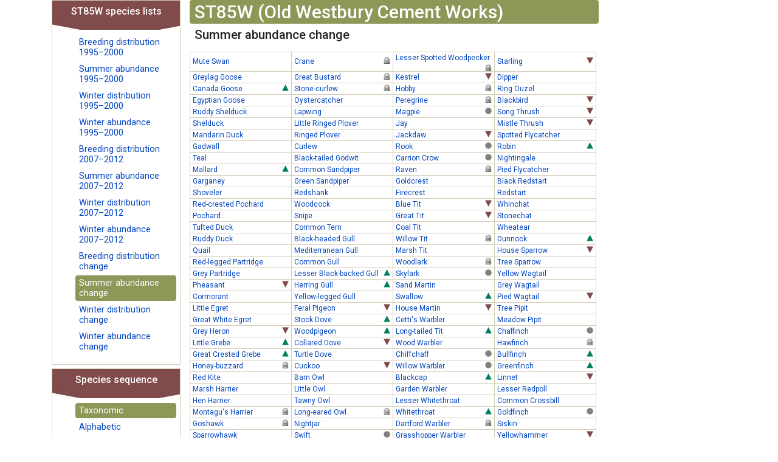

--- FILE ---
content_type: text/html; charset=utf-8
request_url: https://www.wiltshirebirds.co.uk/atlas/abunchangetetrad/3_4/ST85W/0.html
body_size: 55463
content:

<!doctype html>
<html lang="en-gb" dir="ltr">
	<head>
		
		<meta name="viewport" content="width=device-width, initial-scale=1, shrink-to-fit=no">
		<meta charset="utf-8" />
	<base href="https://www.wiltshirebirds.co.uk/atlas/abunchangetetrad/3_4/ST85W/0.html" />
	<meta name="keywords" content="wiltshire, birds, wos, wiltshire ornithological society" />
	<meta name="description" content="Wiltshire Birds" />
	<meta name="generator" content="Helix Ultimate - The Most Popular Joomla! Template Framework." />
	<title>HOME | Wiltshire Ornithological Society</title>
	<link href="/atlas/templates/shaper_helixultimate/images/favicon.ico" rel="shortcut icon" type="image/vnd.microsoft.icon" />
	<link href="/atlas/favicon.ico" rel="shortcut icon" type="image/vnd.microsoft.icon" />
	<link href="http://www.example.com" rel="canonical" />
	<link href="/media/com_tetradatlas/css/tetradatlas.css" rel="stylesheet" />
	<link href="/media/com_tetradatlas/css/tetradgrid.css" rel="stylesheet" />
	<link href="/atlas/media/com_jce/site/css/content.min.css?badb4208be409b1335b815dde676300e" rel="stylesheet" />
	<link href="//fonts.googleapis.com/css?family=Roboto:100,100i,200,200i,300,300i,400,400i,500,500i,600,600i,700,700i,800,800i,900,900i&subset=cyrillic&display=swap" rel="stylesheet" media="none" onload="media=&quot;all&quot;" />
	<link href="/atlas/templates/shaper_helixultimate/css/bootstrap.min.css" rel="stylesheet" />
	<link href="/atlas/plugins/system/helixultimate/assets/css/system-j3.min.css" rel="stylesheet" />
	<link href="/atlas/templates/shaper_helixultimate/css/font-awesome.min.css" rel="stylesheet" />
	<link href="/atlas/templates/shaper_helixultimate/css/v4-shims.min.css" rel="stylesheet" />
	<link href="/atlas/templates/shaper_helixultimate/css/template.css" rel="stylesheet" />
	<link href="/atlas/templates/shaper_helixultimate/css/presets/default.css" rel="stylesheet" />
	<style>
#sp-main-body {
    padding: 0px 0px 0px 0px;
}
.threecol.container3 {
    width: 100%;
}body{font-family: 'Roboto', sans-serif;font-size: 12px;text-decoration: none;}
.sp-megamenu-parent > li > a, .sp-megamenu-parent > li > span, .sp-megamenu-parent .sp-dropdown li.sp-menu-item > a{font-family: 'Arial', sans-serif;text-decoration: none;}
.menu.nav-pills > li > a, .menu.nav-pills > li > span, .menu.nav-pills .sp-dropdown li.sp-menu-item > a{font-family: 'Arial', sans-serif;text-decoration: none;}
@media(max-width: 992px) {.logo-image {height: 36px;}.logo-image-phone {height: 36px;}}@media(max-width: 576px) {.logo-image {height: 36px;}.logo-image-phone {height: 36px;}}
	</style>
	<script type="application/json" class="joomla-script-options new">{"data":{"breakpoints":{"tablet":991,"mobile":480},"header":{"stickyOffset":"100"}},"csrf.token":"7ef6bf915b66336d48945e291baa622d","system.paths":{"root":"\/atlas","base":"\/atlas"}}</script>
	<script src="/atlas/media/jui/js/jquery.min.js?b4cc2f6449ddecb62cc510fcc8265043"></script>
	<script src="/atlas/media/jui/js/jquery-noconflict.js?b4cc2f6449ddecb62cc510fcc8265043"></script>
	<script src="/atlas/media/jui/js/jquery-migrate.min.js?b4cc2f6449ddecb62cc510fcc8265043"></script>
	<script src="/media/com_tetradatlas/js/functions.js"></script>
	<script src="/atlas/templates/shaper_helixultimate/js/bootstrap.bundle.min.js"></script>
	<script src="/atlas/templates/shaper_helixultimate/js/main.js"></script>
	<script src="/atlas/media/system/js/core.js?b4cc2f6449ddecb62cc510fcc8265043"></script>
	<script>
template="shaper_helixultimate";
	</script>
	</head>
	<body class="site helix-ultimate hu com_tetradatlas com-tetradatlas view-abunchangetetrad layout-default task-none itemid-657 en-gb ltr layout-fluid offcanvas-init offcanvs-position-right">

		
					<div class="sp-pre-loader">
				<div class='sp-loader-circle'></div>			</div>
		
		<div class="body-wrapper">
			<div class="body-innerwrapper">
								
<section id="sp-main-body" >

										<div class="container">
					<div class="container-inner">
						
	
<div class="row">
	
<main id="sp-component" class="col-lg-12 ">
	<div class="sp-column ">
		<div id="system-message-container" aria-live="polite">
			</div>


		
		                                                                                                                        <div class="container2 twocol">
  <div class="container1">
    <div class="tetradatlas-col-centre">
      <div class="tetradatlas-table tetradatlas-distribution">
        <h2>ST85W (Old Westbury Cement Works)</h2>
        <h3>Summer abundance  change</h3>
        <table id="species-table1">
          <tbody>
            <tr>
              <td title="Absent in both">  
                <a href="/atlas/abunchange/3_4/MS/0.html">
                  Mute Swan                  <img alt="Absent in both"  
                       src="/atlas/images/tetradatlas/t_.png" />
                </a>
              </td>
              <td title="Result not available">  
                <a href="/atlas/abunchange/3_4/AN/0.html">
                  Crane                  <img alt="Result not available"  
                       src="/atlas/images/tetradatlas/hidden.png" />
                </a>
              </td>
              <td title="Result not available">  
                <a href="/atlas/abunchange/3_4/LS/0.html">
                  Lesser Spotted Woodpecker                  <img alt="Result not available"  
                       src="/atlas/images/tetradatlas/hidden.png" />
                </a>
              </td>
              <td title="Less abundant relative to average">  
                <a href="/atlas/abunchange/3_4/SG/0.html">
                  Starling                  <img alt="Less abundant relative to average"  
                       src="/atlas/images/tetradatlas/cC_.png" />
                </a>
              </td>
            </tr>  
            <tr>
              <td title="Absent in both">  
                <a href="/atlas/abunchange/3_4/GJ/0.html">
                  Greylag Goose                  <img alt="Absent in both"  
                       src="/atlas/images/tetradatlas/t_.png" />
                </a>
              </td>
              <td title="Result not available">  
                <a href="/atlas/abunchange/3_4/US/0.html">
                  Great Bustard                  <img alt="Result not available"  
                       src="/atlas/images/tetradatlas/hidden.png" />
                </a>
              </td>
              <td title="Less abundant relative to average">  
                <a href="/atlas/abunchange/3_4/K./0.html">
                  Kestrel                  <img alt="Less abundant relative to average"  
                       src="/atlas/images/tetradatlas/cC_.png" />
                </a>
              </td>
              <td title="Absent in both">  
                <a href="/atlas/abunchange/3_4/DI/0.html">
                  Dipper                  <img alt="Absent in both"  
                       src="/atlas/images/tetradatlas/t_.png" />
                </a>
              </td>
            </tr>  
            <tr>
              <td title="More abundant relative to average">  
                <a href="/atlas/abunchange/3_4/CG/0.html">
                  Canada Goose                  <img alt="More abundant relative to average"  
                       src="/atlas/images/tetradatlas/c_C.png" />
                </a>
              </td>
              <td title="Result not available">  
                <a href="/atlas/abunchange/3_4/TN/0.html">
                  Stone-curlew                  <img alt="Result not available"  
                       src="/atlas/images/tetradatlas/hidden.png" />
                </a>
              </td>
              <td title="Result not available">  
                <a href="/atlas/abunchange/3_4/HY/0.html">
                  Hobby                  <img alt="Result not available"  
                       src="/atlas/images/tetradatlas/hidden.png" />
                </a>
              </td>
              <td title="Absent in both">  
                <a href="/atlas/abunchange/3_4/RZ/0.html">
                  Ring Ouzel                  <img alt="Absent in both"  
                       src="/atlas/images/tetradatlas/t_.png" />
                </a>
              </td>
            </tr>  
            <tr>
              <td title="Absent in both">  
                <a href="/atlas/abunchange/3_4/EG/0.html">
                  Egyptian Goose                  <img alt="Absent in both"  
                       src="/atlas/images/tetradatlas/t_.png" />
                </a>
              </td>
              <td title="Absent in both">  
                <a href="/atlas/abunchange/3_4/OC/0.html">
                  Oystercatcher                  <img alt="Absent in both"  
                       src="/atlas/images/tetradatlas/t_.png" />
                </a>
              </td>
              <td title="Result not available">  
                <a href="/atlas/abunchange/3_4/PE/0.html">
                  Peregrine                  <img alt="Result not available"  
                       src="/atlas/images/tetradatlas/hidden.png" />
                </a>
              </td>
              <td title="Less abundant relative to average">  
                <a href="/atlas/abunchange/3_4/B./0.html">
                  Blackbird                  <img alt="Less abundant relative to average"  
                       src="/atlas/images/tetradatlas/cC_.png" />
                </a>
              </td>
            </tr>  
            <tr>
              <td title="Absent in both">  
                <a href="/atlas/abunchange/3_4/UD/0.html">
                  Ruddy Shelduck                  <img alt="Absent in both"  
                       src="/atlas/images/tetradatlas/t_.png" />
                </a>
              </td>
              <td title="Absent in both">  
                <a href="/atlas/abunchange/3_4/L./0.html">
                  Lapwing                  <img alt="Absent in both"  
                       src="/atlas/images/tetradatlas/t_.png" />
                </a>
              </td>
              <td title="Equally abundant relative to average">  
                <a href="/atlas/abunchange/3_4/MG/0.html">
                  Magpie                  <img alt="Equally abundant relative to average"  
                       src="/atlas/images/tetradatlas/cCC.png" />
                </a>
              </td>
              <td title="Less abundant relative to average">  
                <a href="/atlas/abunchange/3_4/ST/0.html">
                  Song Thrush                  <img alt="Less abundant relative to average"  
                       src="/atlas/images/tetradatlas/cC_.png" />
                </a>
              </td>
            </tr>  
            <tr>
              <td title="Absent in both">  
                <a href="/atlas/abunchange/3_4/SU/0.html">
                  Shelduck                  <img alt="Absent in both"  
                       src="/atlas/images/tetradatlas/t_.png" />
                </a>
              </td>
              <td title="Absent in both">  
                <a href="/atlas/abunchange/3_4/LP/0.html">
                  Little Ringed Plover                  <img alt="Absent in both"  
                       src="/atlas/images/tetradatlas/t_.png" />
                </a>
              </td>
              <td title="Absent in both">  
                <a href="/atlas/abunchange/3_4/J./0.html">
                  Jay                  <img alt="Absent in both"  
                       src="/atlas/images/tetradatlas/t_.png" />
                </a>
              </td>
              <td title="Less abundant relative to average">  
                <a href="/atlas/abunchange/3_4/M./0.html">
                  Mistle Thrush                  <img alt="Less abundant relative to average"  
                       src="/atlas/images/tetradatlas/cC_.png" />
                </a>
              </td>
            </tr>  
            <tr>
              <td title="Absent in both">  
                <a href="/atlas/abunchange/3_4/MN/0.html">
                  Mandarin Duck                  <img alt="Absent in both"  
                       src="/atlas/images/tetradatlas/t_.png" />
                </a>
              </td>
              <td title="Absent in both">  
                <a href="/atlas/abunchange/3_4/RP/0.html">
                  Ringed Plover                  <img alt="Absent in both"  
                       src="/atlas/images/tetradatlas/t_.png" />
                </a>
              </td>
              <td title="Less abundant relative to average">  
                <a href="/atlas/abunchange/3_4/JD/0.html">
                  Jackdaw                  <img alt="Less abundant relative to average"  
                       src="/atlas/images/tetradatlas/cC_.png" />
                </a>
              </td>
              <td title="Absent in both">  
                <a href="/atlas/abunchange/3_4/SF/0.html">
                  Spotted Flycatcher                  <img alt="Absent in both"  
                       src="/atlas/images/tetradatlas/t_.png" />
                </a>
              </td>
            </tr>  
            <tr>
              <td title="Absent in both">  
                <a href="/atlas/abunchange/3_4/GA/0.html">
                  Gadwall                  <img alt="Absent in both"  
                       src="/atlas/images/tetradatlas/t_.png" />
                </a>
              </td>
              <td title="Absent in both">  
                <a href="/atlas/abunchange/3_4/CU/0.html">
                  Curlew                  <img alt="Absent in both"  
                       src="/atlas/images/tetradatlas/t_.png" />
                </a>
              </td>
              <td title="Equally abundant relative to average">  
                <a href="/atlas/abunchange/3_4/RO/0.html">
                  Rook                  <img alt="Equally abundant relative to average"  
                       src="/atlas/images/tetradatlas/cCC.png" />
                </a>
              </td>
              <td title="More abundant relative to average">  
                <a href="/atlas/abunchange/3_4/R./0.html">
                  Robin                  <img alt="More abundant relative to average"  
                       src="/atlas/images/tetradatlas/c_C.png" />
                </a>
              </td>
            </tr>  
            <tr>
              <td title="Absent in both">  
                <a href="/atlas/abunchange/3_4/T./0.html">
                  Teal                  <img alt="Absent in both"  
                       src="/atlas/images/tetradatlas/t_.png" />
                </a>
              </td>
              <td title="Absent in both">  
                <a href="/atlas/abunchange/3_4/BW/0.html">
                  Black-tailed Godwit                  <img alt="Absent in both"  
                       src="/atlas/images/tetradatlas/t_.png" />
                </a>
              </td>
              <td title="Equally abundant relative to average">  
                <a href="/atlas/abunchange/3_4/C./0.html">
                  Carrion Crow                  <img alt="Equally abundant relative to average"  
                       src="/atlas/images/tetradatlas/cCC.png" />
                </a>
              </td>
              <td title="Absent in both">  
                <a href="/atlas/abunchange/3_4/N./0.html">
                  Nightingale                  <img alt="Absent in both"  
                       src="/atlas/images/tetradatlas/t_.png" />
                </a>
              </td>
            </tr>  
            <tr>
              <td title="More abundant relative to average">  
                <a href="/atlas/abunchange/3_4/MA/0.html">
                  Mallard                  <img alt="More abundant relative to average"  
                       src="/atlas/images/tetradatlas/c_C.png" />
                </a>
              </td>
              <td title="Absent in both">  
                <a href="/atlas/abunchange/3_4/CS/0.html">
                  Common Sandpiper                  <img alt="Absent in both"  
                       src="/atlas/images/tetradatlas/t_.png" />
                </a>
              </td>
              <td title="Result not available">  
                <a href="/atlas/abunchange/3_4/RN/0.html">
                  Raven                  <img alt="Result not available"  
                       src="/atlas/images/tetradatlas/hidden.png" />
                </a>
              </td>
              <td title="Absent in both">  
                <a href="/atlas/abunchange/3_4/PF/0.html">
                  Pied Flycatcher                  <img alt="Absent in both"  
                       src="/atlas/images/tetradatlas/t_.png" />
                </a>
              </td>
            </tr>  
            <tr>
              <td title="Absent in both">  
                <a href="/atlas/abunchange/3_4/GY/0.html">
                  Garganey                  <img alt="Absent in both"  
                       src="/atlas/images/tetradatlas/t_.png" />
                </a>
              </td>
              <td title="Absent in both">  
                <a href="/atlas/abunchange/3_4/GE/0.html">
                  Green Sandpiper                  <img alt="Absent in both"  
                       src="/atlas/images/tetradatlas/t_.png" />
                </a>
              </td>
              <td title="Absent in both">  
                <a href="/atlas/abunchange/3_4/GC/0.html">
                  Goldcrest                  <img alt="Absent in both"  
                       src="/atlas/images/tetradatlas/t_.png" />
                </a>
              </td>
              <td title="Absent in both">  
                <a href="/atlas/abunchange/3_4/BX/0.html">
                  Black Redstart                  <img alt="Absent in both"  
                       src="/atlas/images/tetradatlas/t_.png" />
                </a>
              </td>
            </tr>  
            <tr>
              <td title="Absent in both">  
                <a href="/atlas/abunchange/3_4/SV/0.html">
                  Shoveler                  <img alt="Absent in both"  
                       src="/atlas/images/tetradatlas/t_.png" />
                </a>
              </td>
              <td title="Absent in both">  
                <a href="/atlas/abunchange/3_4/RK/0.html">
                  Redshank                  <img alt="Absent in both"  
                       src="/atlas/images/tetradatlas/t_.png" />
                </a>
              </td>
              <td title="Absent in both">  
                <a href="/atlas/abunchange/3_4/FC/0.html">
                  Firecrest                  <img alt="Absent in both"  
                       src="/atlas/images/tetradatlas/t_.png" />
                </a>
              </td>
              <td title="Absent in both">  
                <a href="/atlas/abunchange/3_4/RT/0.html">
                  Redstart                  <img alt="Absent in both"  
                       src="/atlas/images/tetradatlas/t_.png" />
                </a>
              </td>
            </tr>  
            <tr>
              <td title="Absent in both">  
                <a href="/atlas/abunchange/3_4/RQ/0.html">
                  Red-crested Pochard                  <img alt="Absent in both"  
                       src="/atlas/images/tetradatlas/t_.png" />
                </a>
              </td>
              <td title="Absent in both">  
                <a href="/atlas/abunchange/3_4/WK/0.html">
                  Woodcock                  <img alt="Absent in both"  
                       src="/atlas/images/tetradatlas/t_.png" />
                </a>
              </td>
              <td title="Less abundant relative to average">  
                <a href="/atlas/abunchange/3_4/BT/0.html">
                  Blue Tit                  <img alt="Less abundant relative to average"  
                       src="/atlas/images/tetradatlas/cC_.png" />
                </a>
              </td>
              <td title="Absent in both">  
                <a href="/atlas/abunchange/3_4/WC/0.html">
                  Whinchat                  <img alt="Absent in both"  
                       src="/atlas/images/tetradatlas/t_.png" />
                </a>
              </td>
            </tr>  
            <tr>
              <td title="Absent in both">  
                <a href="/atlas/abunchange/3_4/PO/0.html">
                  Pochard                  <img alt="Absent in both"  
                       src="/atlas/images/tetradatlas/t_.png" />
                </a>
              </td>
              <td title="Absent in both">  
                <a href="/atlas/abunchange/3_4/SN/0.html">
                  Snipe                  <img alt="Absent in both"  
                       src="/atlas/images/tetradatlas/t_.png" />
                </a>
              </td>
              <td title="Less abundant relative to average">  
                <a href="/atlas/abunchange/3_4/GT/0.html">
                  Great Tit                  <img alt="Less abundant relative to average"  
                       src="/atlas/images/tetradatlas/cC_.png" />
                </a>
              </td>
              <td title="Absent in both">  
                <a href="/atlas/abunchange/3_4/SC/0.html">
                  Stonechat                  <img alt="Absent in both"  
                       src="/atlas/images/tetradatlas/t_.png" />
                </a>
              </td>
            </tr>  
            <tr>
              <td title="Absent in both">  
                <a href="/atlas/abunchange/3_4/TU/0.html">
                  Tufted Duck                  <img alt="Absent in both"  
                       src="/atlas/images/tetradatlas/t_.png" />
                </a>
              </td>
              <td title="Absent in both">  
                <a href="/atlas/abunchange/3_4/CN/0.html">
                  Common Tern                  <img alt="Absent in both"  
                       src="/atlas/images/tetradatlas/t_.png" />
                </a>
              </td>
              <td title="Absent in both">  
                <a href="/atlas/abunchange/3_4/CT/0.html">
                  Coal Tit                  <img alt="Absent in both"  
                       src="/atlas/images/tetradatlas/t_.png" />
                </a>
              </td>
              <td title="Absent in both">  
                <a href="/atlas/abunchange/3_4/W./0.html">
                  Wheatear                  <img alt="Absent in both"  
                       src="/atlas/images/tetradatlas/t_.png" />
                </a>
              </td>
            </tr>  
            <tr>
              <td title="Absent in both">  
                <a href="/atlas/abunchange/3_4/RY/0.html">
                  Ruddy Duck                  <img alt="Absent in both"  
                       src="/atlas/images/tetradatlas/t_.png" />
                </a>
              </td>
              <td title="Absent in both">  
                <a href="/atlas/abunchange/3_4/BH/0.html">
                  Black-headed Gull                  <img alt="Absent in both"  
                       src="/atlas/images/tetradatlas/t_.png" />
                </a>
              </td>
              <td title="Result not available">  
                <a href="/atlas/abunchange/3_4/WT/0.html">
                  Willow Tit                  <img alt="Result not available"  
                       src="/atlas/images/tetradatlas/hidden.png" />
                </a>
              </td>
              <td title="More abundant relative to average">  
                <a href="/atlas/abunchange/3_4/D./0.html">
                  Dunnock                  <img alt="More abundant relative to average"  
                       src="/atlas/images/tetradatlas/c_C.png" />
                </a>
              </td>
            </tr>  
            <tr>
              <td title="Absent in both">  
                <a href="/atlas/abunchange/3_4/Q./0.html">
                  Quail                  <img alt="Absent in both"  
                       src="/atlas/images/tetradatlas/t_.png" />
                </a>
              </td>
              <td title="Absent in both">  
                <a href="/atlas/abunchange/3_4/MU/0.html">
                  Mediterranean Gull                  <img alt="Absent in both"  
                       src="/atlas/images/tetradatlas/t_.png" />
                </a>
              </td>
              <td title="Absent in both">  
                <a href="/atlas/abunchange/3_4/MT/0.html">
                  Marsh Tit                  <img alt="Absent in both"  
                       src="/atlas/images/tetradatlas/t_.png" />
                </a>
              </td>
              <td title="Less abundant relative to average">  
                <a href="/atlas/abunchange/3_4/HS/0.html">
                  House Sparrow                  <img alt="Less abundant relative to average"  
                       src="/atlas/images/tetradatlas/cC_.png" />
                </a>
              </td>
            </tr>  
            <tr>
              <td title="Absent in both">  
                <a href="/atlas/abunchange/3_4/RL/0.html">
                  Red-legged Partridge                  <img alt="Absent in both"  
                       src="/atlas/images/tetradatlas/t_.png" />
                </a>
              </td>
              <td title="Absent in both">  
                <a href="/atlas/abunchange/3_4/CM/0.html">
                  Common Gull                  <img alt="Absent in both"  
                       src="/atlas/images/tetradatlas/t_.png" />
                </a>
              </td>
              <td title="Result not available">  
                <a href="/atlas/abunchange/3_4/WL/0.html">
                  Woodlark                  <img alt="Result not available"  
                       src="/atlas/images/tetradatlas/hidden.png" />
                </a>
              </td>
              <td title="Absent in both">  
                <a href="/atlas/abunchange/3_4/TS/0.html">
                  Tree Sparrow                  <img alt="Absent in both"  
                       src="/atlas/images/tetradatlas/t_.png" />
                </a>
              </td>
            </tr>  
            <tr>
              <td title="Absent in both">  
                <a href="/atlas/abunchange/3_4/P./0.html">
                  Grey Partridge                  <img alt="Absent in both"  
                       src="/atlas/images/tetradatlas/t_.png" />
                </a>
              </td>
              <td title="More abundant relative to average">  
                <a href="/atlas/abunchange/3_4/LB/0.html">
                  Lesser Black-backed Gull                  <img alt="More abundant relative to average"  
                       src="/atlas/images/tetradatlas/c_C.png" />
                </a>
              </td>
              <td title="Equally abundant relative to average">  
                <a href="/atlas/abunchange/3_4/S./0.html">
                  Skylark                  <img alt="Equally abundant relative to average"  
                       src="/atlas/images/tetradatlas/cCC.png" />
                </a>
              </td>
              <td title="Absent in both">  
                <a href="/atlas/abunchange/3_4/YW/0.html">
                  Yellow Wagtail                  <img alt="Absent in both"  
                       src="/atlas/images/tetradatlas/t_.png" />
                </a>
              </td>
            </tr>  
            <tr>
              <td title="Less abundant relative to average">  
                <a href="/atlas/abunchange/3_4/PH/0.html">
                  Pheasant                  <img alt="Less abundant relative to average"  
                       src="/atlas/images/tetradatlas/cC_.png" />
                </a>
              </td>
              <td title="More abundant relative to average">  
                <a href="/atlas/abunchange/3_4/HG/0.html">
                  Herring Gull                  <img alt="More abundant relative to average"  
                       src="/atlas/images/tetradatlas/c_C.png" />
                </a>
              </td>
              <td title="Absent in both">  
                <a href="/atlas/abunchange/3_4/SM/0.html">
                  Sand Martin                  <img alt="Absent in both"  
                       src="/atlas/images/tetradatlas/t_.png" />
                </a>
              </td>
              <td title="Absent in both">  
                <a href="/atlas/abunchange/3_4/GL/0.html">
                  Grey Wagtail                  <img alt="Absent in both"  
                       src="/atlas/images/tetradatlas/t_.png" />
                </a>
              </td>
            </tr>  
            <tr>
              <td title="Absent in both">  
                <a href="/atlas/abunchange/3_4/CA/0.html">
                  Cormorant                  <img alt="Absent in both"  
                       src="/atlas/images/tetradatlas/t_.png" />
                </a>
              </td>
              <td title="Absent in both">  
                <a href="/atlas/abunchange/3_4/YG/0.html">
                  Yellow-legged Gull                  <img alt="Absent in both"  
                       src="/atlas/images/tetradatlas/t_.png" />
                </a>
              </td>
              <td title="More abundant relative to average">  
                <a href="/atlas/abunchange/3_4/SL/0.html">
                  Swallow                  <img alt="More abundant relative to average"  
                       src="/atlas/images/tetradatlas/c_C.png" />
                </a>
              </td>
              <td title="Less abundant relative to average">  
                <a href="/atlas/abunchange/3_4/PW/0.html">
                  Pied Wagtail                  <img alt="Less abundant relative to average"  
                       src="/atlas/images/tetradatlas/cC_.png" />
                </a>
              </td>
            </tr>  
            <tr>
              <td title="Absent in both">  
                <a href="/atlas/abunchange/3_4/ET/0.html">
                  Little Egret                  <img alt="Absent in both"  
                       src="/atlas/images/tetradatlas/t_.png" />
                </a>
              </td>
              <td title="Less abundant relative to average">  
                <a href="/atlas/abunchange/3_4/FP/0.html">
                  Feral Pigeon                  <img alt="Less abundant relative to average"  
                       src="/atlas/images/tetradatlas/cC_.png" />
                </a>
              </td>
              <td title="Less abundant relative to average">  
                <a href="/atlas/abunchange/3_4/HM/0.html">
                  House Martin                  <img alt="Less abundant relative to average"  
                       src="/atlas/images/tetradatlas/cC_.png" />
                </a>
              </td>
              <td title="Absent in both">  
                <a href="/atlas/abunchange/3_4/TP/0.html">
                  Tree Pipit                  <img alt="Absent in both"  
                       src="/atlas/images/tetradatlas/t_.png" />
                </a>
              </td>
            </tr>  
            <tr>
              <td title="Absent in both">  
                <a href="/atlas/abunchange/3_4/HW/0.html">
                  Great White Egret                  <img alt="Absent in both"  
                       src="/atlas/images/tetradatlas/t_.png" />
                </a>
              </td>
              <td title="More abundant relative to average">  
                <a href="/atlas/abunchange/3_4/SD/0.html">
                  Stock Dove                  <img alt="More abundant relative to average"  
                       src="/atlas/images/tetradatlas/c_C.png" />
                </a>
              </td>
              <td title="Absent in both">  
                <a href="/atlas/abunchange/3_4/CW/0.html">
                  Cetti's Warbler                  <img alt="Absent in both"  
                       src="/atlas/images/tetradatlas/t_.png" />
                </a>
              </td>
              <td title="Absent in both">  
                <a href="/atlas/abunchange/3_4/MP/0.html">
                  Meadow Pipit                  <img alt="Absent in both"  
                       src="/atlas/images/tetradatlas/t_.png" />
                </a>
              </td>
            </tr>  
            <tr>
              <td title="Less abundant relative to average">  
                <a href="/atlas/abunchange/3_4/H./0.html">
                  Grey Heron                  <img alt="Less abundant relative to average"  
                       src="/atlas/images/tetradatlas/cC_.png" />
                </a>
              </td>
              <td title="More abundant relative to average">  
                <a href="/atlas/abunchange/3_4/WP/0.html">
                  Woodpigeon                  <img alt="More abundant relative to average"  
                       src="/atlas/images/tetradatlas/c_C.png" />
                </a>
              </td>
              <td title="More abundant relative to average">  
                <a href="/atlas/abunchange/3_4/LT/0.html">
                  Long-tailed Tit                  <img alt="More abundant relative to average"  
                       src="/atlas/images/tetradatlas/c_C.png" />
                </a>
              </td>
              <td title="Equally abundant relative to average">  
                <a href="/atlas/abunchange/3_4/CH/0.html">
                  Chaffinch                  <img alt="Equally abundant relative to average"  
                       src="/atlas/images/tetradatlas/cCC.png" />
                </a>
              </td>
            </tr>  
            <tr>
              <td title="More abundant relative to average">  
                <a href="/atlas/abunchange/3_4/LG/0.html">
                  Little Grebe                  <img alt="More abundant relative to average"  
                       src="/atlas/images/tetradatlas/c_C.png" />
                </a>
              </td>
              <td title="Less abundant relative to average">  
                <a href="/atlas/abunchange/3_4/CD/0.html">
                  Collared Dove                  <img alt="Less abundant relative to average"  
                       src="/atlas/images/tetradatlas/cC_.png" />
                </a>
              </td>
              <td title="Absent in both">  
                <a href="/atlas/abunchange/3_4/WO/0.html">
                  Wood Warbler                  <img alt="Absent in both"  
                       src="/atlas/images/tetradatlas/t_.png" />
                </a>
              </td>
              <td title="Result not available">  
                <a href="/atlas/abunchange/3_4/HF/0.html">
                  Hawfinch                  <img alt="Result not available"  
                       src="/atlas/images/tetradatlas/hidden.png" />
                </a>
              </td>
            </tr>  
            <tr>
              <td title="More abundant relative to average">  
                <a href="/atlas/abunchange/3_4/GG/0.html">
                  Great Crested Grebe                  <img alt="More abundant relative to average"  
                       src="/atlas/images/tetradatlas/c_C.png" />
                </a>
              </td>
              <td title="Absent in both">  
                <a href="/atlas/abunchange/3_4/TD/0.html">
                  Turtle Dove                  <img alt="Absent in both"  
                       src="/atlas/images/tetradatlas/t_.png" />
                </a>
              </td>
              <td title="Equally abundant relative to average">  
                <a href="/atlas/abunchange/3_4/CC/0.html">
                  Chiffchaff                  <img alt="Equally abundant relative to average"  
                       src="/atlas/images/tetradatlas/cCC.png" />
                </a>
              </td>
              <td title="More abundant relative to average">  
                <a href="/atlas/abunchange/3_4/BF/0.html">
                  Bullfinch                  <img alt="More abundant relative to average"  
                       src="/atlas/images/tetradatlas/c_C.png" />
                </a>
              </td>
            </tr>  
            <tr>
              <td title="Result not available">  
                <a href="/atlas/abunchange/3_4/HZ/0.html">
                  Honey-buzzard                  <img alt="Result not available"  
                       src="/atlas/images/tetradatlas/hidden.png" />
                </a>
              </td>
              <td title="Less abundant relative to average">  
                <a href="/atlas/abunchange/3_4/CK/0.html">
                  Cuckoo                  <img alt="Less abundant relative to average"  
                       src="/atlas/images/tetradatlas/cC_.png" />
                </a>
              </td>
              <td title="Equally abundant relative to average">  
                <a href="/atlas/abunchange/3_4/WW/0.html">
                  Willow Warbler                  <img alt="Equally abundant relative to average"  
                       src="/atlas/images/tetradatlas/cCC.png" />
                </a>
              </td>
              <td title="More abundant relative to average">  
                <a href="/atlas/abunchange/3_4/GR/0.html">
                  Greenfinch                  <img alt="More abundant relative to average"  
                       src="/atlas/images/tetradatlas/c_C.png" />
                </a>
              </td>
            </tr>  
            <tr>
              <td title="Absent in both">  
                <a href="/atlas/abunchange/3_4/KT/0.html">
                  Red Kite                  <img alt="Absent in both"  
                       src="/atlas/images/tetradatlas/t_.png" />
                </a>
              </td>
              <td title="Absent in both">  
                <a href="/atlas/abunchange/3_4/BO/0.html">
                  Barn Owl                  <img alt="Absent in both"  
                       src="/atlas/images/tetradatlas/t_.png" />
                </a>
              </td>
              <td title="More abundant relative to average">  
                <a href="/atlas/abunchange/3_4/BC/0.html">
                  Blackcap                  <img alt="More abundant relative to average"  
                       src="/atlas/images/tetradatlas/c_C.png" />
                </a>
              </td>
              <td title="Less abundant relative to average">  
                <a href="/atlas/abunchange/3_4/LI/0.html">
                  Linnet                  <img alt="Less abundant relative to average"  
                       src="/atlas/images/tetradatlas/cC_.png" />
                </a>
              </td>
            </tr>  
            <tr>
              <td title="Absent in both">  
                <a href="/atlas/abunchange/3_4/MR/0.html">
                  Marsh Harrier                  <img alt="Absent in both"  
                       src="/atlas/images/tetradatlas/t_.png" />
                </a>
              </td>
              <td title="Absent in both">  
                <a href="/atlas/abunchange/3_4/LO/0.html">
                  Little Owl                  <img alt="Absent in both"  
                       src="/atlas/images/tetradatlas/t_.png" />
                </a>
              </td>
              <td title="Absent in both">  
                <a href="/atlas/abunchange/3_4/GW/0.html">
                  Garden Warbler                  <img alt="Absent in both"  
                       src="/atlas/images/tetradatlas/t_.png" />
                </a>
              </td>
              <td title="Absent in both">  
                <a href="/atlas/abunchange/3_4/LR/0.html">
                  Lesser Redpoll                  <img alt="Absent in both"  
                       src="/atlas/images/tetradatlas/t_.png" />
                </a>
              </td>
            </tr>  
            <tr>
              <td title="Absent in both">  
                <a href="/atlas/abunchange/3_4/HH/0.html">
                  Hen Harrier                  <img alt="Absent in both"  
                       src="/atlas/images/tetradatlas/t_.png" />
                </a>
              </td>
              <td title="Absent in both">  
                <a href="/atlas/abunchange/3_4/TO/0.html">
                  Tawny Owl                  <img alt="Absent in both"  
                       src="/atlas/images/tetradatlas/t_.png" />
                </a>
              </td>
              <td title="Absent in both">  
                <a href="/atlas/abunchange/3_4/LW/0.html">
                  Lesser Whitethroat                  <img alt="Absent in both"  
                       src="/atlas/images/tetradatlas/t_.png" />
                </a>
              </td>
              <td title="Absent in both">  
                <a href="/atlas/abunchange/3_4/CR/0.html">
                  Common Crossbill                  <img alt="Absent in both"  
                       src="/atlas/images/tetradatlas/t_.png" />
                </a>
              </td>
            </tr>  
            <tr>
              <td title="Result not available">  
                <a href="/atlas/abunchange/3_4/MO/0.html">
                  Montagu's Harrier                  <img alt="Result not available"  
                       src="/atlas/images/tetradatlas/hidden.png" />
                </a>
              </td>
              <td title="Result not available">  
                <a href="/atlas/abunchange/3_4/LE/0.html">
                  Long-eared Owl                  <img alt="Result not available"  
                       src="/atlas/images/tetradatlas/hidden.png" />
                </a>
              </td>
              <td title="More abundant relative to average">  
                <a href="/atlas/abunchange/3_4/WH/0.html">
                  Whitethroat                  <img alt="More abundant relative to average"  
                       src="/atlas/images/tetradatlas/c_C.png" />
                </a>
              </td>
              <td title="Equally abundant relative to average">  
                <a href="/atlas/abunchange/3_4/GO/0.html">
                  Goldfinch                  <img alt="Equally abundant relative to average"  
                       src="/atlas/images/tetradatlas/cCC.png" />
                </a>
              </td>
            </tr>  
            <tr>
              <td title="Result not available">  
                <a href="/atlas/abunchange/3_4/GI/0.html">
                  Goshawk                  <img alt="Result not available"  
                       src="/atlas/images/tetradatlas/hidden.png" />
                </a>
              </td>
              <td title="Absent in both">  
                <a href="/atlas/abunchange/3_4/NJ/0.html">
                  Nightjar                  <img alt="Absent in both"  
                       src="/atlas/images/tetradatlas/t_.png" />
                </a>
              </td>
              <td title="Result not available">  
                <a href="/atlas/abunchange/3_4/DW/0.html">
                  Dartford Warbler                  <img alt="Result not available"  
                       src="/atlas/images/tetradatlas/hidden.png" />
                </a>
              </td>
              <td title="Absent in both">  
                <a href="/atlas/abunchange/3_4/SK/0.html">
                  Siskin                  <img alt="Absent in both"  
                       src="/atlas/images/tetradatlas/t_.png" />
                </a>
              </td>
            </tr>  
            <tr>
              <td title="Absent in both">  
                <a href="/atlas/abunchange/3_4/SH/0.html">
                  Sparrowhawk                  <img alt="Absent in both"  
                       src="/atlas/images/tetradatlas/t_.png" />
                </a>
              </td>
              <td title="Equally abundant relative to average">  
                <a href="/atlas/abunchange/3_4/SI/0.html">
                  Swift                  <img alt="Equally abundant relative to average"  
                       src="/atlas/images/tetradatlas/cCC.png" />
                </a>
              </td>
              <td title="Absent in both">  
                <a href="/atlas/abunchange/3_4/GH/0.html">
                  Grasshopper Warbler                  <img alt="Absent in both"  
                       src="/atlas/images/tetradatlas/t_.png" />
                </a>
              </td>
              <td title="Less abundant relative to average">  
                <a href="/atlas/abunchange/3_4/Y./0.html">
                  Yellowhammer                  <img alt="Less abundant relative to average"  
                       src="/atlas/images/tetradatlas/cC_.png" />
                </a>
              </td>
            </tr>  
            <tr>
              <td title="More abundant relative to average">  
                <a href="/atlas/abunchange/3_4/BZ/0.html">
                  Buzzard                  <img alt="More abundant relative to average"  
                       src="/atlas/images/tetradatlas/c_C.png" />
                </a>
              </td>
              <td title="Absent in both">  
                <a href="/atlas/abunchange/3_4/HP/0.html">
                  Hoopoe                  <img alt="Absent in both"  
                       src="/atlas/images/tetradatlas/t_.png" />
                </a>
              </td>
              <td title="Equally abundant relative to average">  
                <a href="/atlas/abunchange/3_4/SW/0.html">
                  Sedge Warbler                  <img alt="Equally abundant relative to average"  
                       src="/atlas/images/tetradatlas/cCC.png" />
                </a>
              </td>
              <td title="More abundant relative to average">  
                <a href="/atlas/abunchange/3_4/RB/0.html">
                  Reed Bunting                  <img alt="More abundant relative to average"  
                       src="/atlas/images/tetradatlas/c_C.png" />
                </a>
              </td>
            </tr>  
            <tr>
              <td title="Absent in both">  
                <a href="/atlas/abunchange/3_4/OP/0.html">
                  Osprey                  <img alt="Absent in both"  
                       src="/atlas/images/tetradatlas/t_.png" />
                </a>
              </td>
              <td title="Absent in both">  
                <a href="/atlas/abunchange/3_4/KF/0.html">
                  Kingfisher                  <img alt="Absent in both"  
                       src="/atlas/images/tetradatlas/t_.png" />
                </a>
              </td>
              <td title="More abundant relative to average">  
                <a href="/atlas/abunchange/3_4/RW/0.html">
                  Reed Warbler                  <img alt="More abundant relative to average"  
                       src="/atlas/images/tetradatlas/c_C.png" />
                </a>
              </td>
              <td title="Absent in both">  
                <a href="/atlas/abunchange/3_4/CB/0.html">
                  Corn Bunting                  <img alt="Absent in both"  
                       src="/atlas/images/tetradatlas/t_.png" />
                </a>
              </td>
            </tr>  
            <tr>
              <td title="Absent in both">  
                <a href="/atlas/abunchange/3_4/WA/0.html">
                  Water Rail                  <img alt="Absent in both"  
                       src="/atlas/images/tetradatlas/t_.png" />
                </a>
              </td>
              <td title="Absent in both">  
                <a href="/atlas/abunchange/3_4/WY/0.html">
                  Wryneck                  <img alt="Absent in both"  
                       src="/atlas/images/tetradatlas/t_.png" />
                </a>
              </td>
              <td title="Absent in both">  
                <a href="/atlas/abunchange/3_4/NH/0.html">
                  Nuthatch                  <img alt="Absent in both"  
                       src="/atlas/images/tetradatlas/t_.png" />
                </a>
              </td>
            </tr>  
            <tr>
              <td title="Equally abundant relative to average">  
                <a href="/atlas/abunchange/3_4/MH/0.html">
                  Moorhen                  <img alt="Equally abundant relative to average"  
                       src="/atlas/images/tetradatlas/cCC.png" />
                </a>
              </td>
              <td title="More abundant relative to average">  
                <a href="/atlas/abunchange/3_4/G./0.html">
                  Green Woodpecker                  <img alt="More abundant relative to average"  
                       src="/atlas/images/tetradatlas/c_C.png" />
                </a>
              </td>
              <td title="Absent in both">  
                <a href="/atlas/abunchange/3_4/TC/0.html">
                  Treecreeper                  <img alt="Absent in both"  
                       src="/atlas/images/tetradatlas/t_.png" />
                </a>
              </td>
            </tr>  
            <tr>
              <td title="More abundant relative to average">  
                <a href="/atlas/abunchange/3_4/CO/0.html">
                  Coot                  <img alt="More abundant relative to average"  
                       src="/atlas/images/tetradatlas/c_C.png" />
                </a>
              </td>
              <td title="Less abundant relative to average">  
                <a href="/atlas/abunchange/3_4/GS/0.html">
                  Great Spotted Woodpecker                  <img alt="Less abundant relative to average"  
                       src="/atlas/images/tetradatlas/cC_.png" />
                </a>
              </td>
              <td title="Equally abundant relative to average">  
                <a href="/atlas/abunchange/3_4/WR/0.html">
                  Wren                  <img alt="Equally abundant relative to average"  
                       src="/atlas/images/tetradatlas/cCC.png" />
                </a>
              </td>
            </tr>  
 
          </tbody>
        </table>
      </div>      
    </div><!--tetradatlas-col-centre-->
    
    <div class="tetradatlas-col-left">
<div class="tetradatlas-nav-pane"><h3>ST85W species lists</h3><ul><li><a href="/atlas/distributiontetrad/1_/ST85W/0.html" >Breeding distribution 1995–2000</a></li><li><a href="/atlas/abundancetetrad/3_/ST85W/0.html" >Summer abundance 1995–2000</a></li><li><a href="/atlas/distributiontetrad/5_/ST85W/0.html" >Winter distribution 1995–2000</a></li><li><a href="/atlas/abundancetetrad/7_/ST85W/0.html" >Winter abundance 1995–2000</a></li><li><a href="/atlas/distributiontetrad/2_/ST85W/0.html" >Breeding distribution 2007–2012</a></li><li><a href="/atlas/abundancetetrad/4_/ST85W/0.html" >Summer abundance 2007–2012</a></li><li><a href="/atlas/distributiontetrad/6_/ST85W/0.html" >Winter distribution 2007–2012</a></li><li><a href="/atlas/abundancetetrad/8_/ST85W/0.html" >Winter abundance 2007–2012</a></li><li><a href="/atlas/distchangetetrad/1_2/ST85W/0.html" >Breeding distribution  change</a></li><li><a href="/atlas/abunchangetetrad/3_4/ST85W/0.html" class="current">Summer abundance  change</a></li><li><a href="/atlas/distchangetetrad/5_6/ST85W/0.html" >Winter distribution  change</a></li><li><a href="/atlas/abunchangetetrad/7_8/ST85W/0.html" >Winter abundance  change</a></li></ul></div>      <div class="tetradatlas-nav-pane">
        <h3>Species sequence</h3>
        <ul>
          <li>
            <a href="/atlas/abunchangetetrad/3_4/ST85W/0.html" class="current">Taxonomic</a>
          </li>
          <li>
            <a href="/atlas/abunchangetetrad/3_4/ST85W/1.html">Alphabetic</a>
          </li>
          <li>
            <a href="/atlas/abunchangetetrad/3_4/ST85W/2.html">Frequency of occurrence</a>
          </li>
        </ul>
      </div>

      <div class="tetradatlas-nav-adjacent">
      	<h3>Adjacent tetrads</h3>
      	<table>
      		<tbody>
      			<tr>
  			
              <td>
                <a href="/atlas/abunchangetetrad/3_4/ST85S/0.html" alt="Yarnbrook&seq=0" title="Yarnbrook">ST85S</a>
              </td>
  			
              <td>
                <a href="/atlas/abunchangetetrad/3_4/ST85X/0.html" alt="West Ashton&seq=0" title="West Ashton">ST85X</a>
              </td>
  			
              <td>
                <a href="/atlas/abunchangetetrad/3_4/ST95C/0.html" alt="Housecroft Farm&seq=0" title="Housecroft Farm">ST95C</a>
              </td>
      			</tr>
      			<tr>
  			
              <td>
                <a href="/atlas/abunchangetetrad/3_4/ST85R/0.html" alt="Heywood&seq=0" title="Heywood">ST85R</a>
              </td>
  			
              <td class="thistetrad">
               <p>ST85W</p>
              </td>
  			
              <td>
                <a href="/atlas/abunchangetetrad/3_4/ST95B/0.html" alt="Bratton&seq=0" title="Bratton">ST95B</a>
              </td>
      			</tr>
      			<tr>
  			
              <td>
                <a href="/atlas/abunchangetetrad/3_4/ST85Q/0.html" alt="Westbury&seq=0" title="Westbury">ST85Q</a>
              </td>
  			
              <td>
                <a href="/atlas/abunchangetetrad/3_4/ST85V/0.html" alt="Westbury White Horse Hill&seq=0" title="Westbury White Horse Hill">ST85V</a>
              </td>
  			
              <td>
                <a href="/atlas/abunchangetetrad/3_4/ST95A/0.html" alt="Warden's Down&seq=0" title="Warden's Down">ST95A</a>
              </td>
      			</tr>
      		</tbody>
      	</table>
      </div><!--tetradatlas-nav-adjacent-->
      <div class="tetradatlas-nav-pane">
      	<ul>
      		<li>
      			<a href="/atlas/openspacemap.html?seq=0&amp;gridref=ST85W&amp;coords=389000,153000,8">Ordnance Survey map</a>
      		</li>
      	</ul>
      </div>      
    </div> <!--tetradatlas-col-left-->
  </div>
</div>


			</div>
</main>
</div>
											</div>
				</div>
						
</section>			</div>
		</div>

		<!-- Off Canvas Menu -->
		<div class="offcanvas-overlay"></div>
		<!-- Rendering the offcanvas style -->
		<!-- If canvas style selected then render the style -->
		<!-- otherwise (for old templates) attach the offcanvas module position -->
					<div class="offcanvas-menu">
	<div class="d-flex align-items-center p-3 pt-4">
				<a href="#" class="close-offcanvas" aria-label="Close Off-canvas">
			<div class="burger-icon">
				<span></span>
				<span></span>
				<span></span>
			</div>
		</a>
	</div>
	
	<div class="offcanvas-inner">
		<div class="d-flex header-modules mb-3">
			
					</div>
		
					<div class="sp-module "><div class="sp-module-content"><ul class="menu nav-pills">
<li class="item-657 default current active"><a href="/atlas/" >Atlas</a></li></ul>
</div></div>		
		
		
		
					
				
		<!-- custom module position -->
		
	</div>
</div>				

		
		

		<!-- Go to top -->
					</body>
</html>

--- FILE ---
content_type: text/css
request_url: https://www.wiltshirebirds.co.uk/media/com_tetradatlas/css/tetradatlas.css
body_size: 12681
content:
/**
 * @source    media/css/tetradatlas.css
 * @copyright	Copyright (C) 2015 Garganey Consulting. All rights reserved.
 * @license		GNU General Public License version 2 or later; see LICENSE.txt
 */


fieldset.adminform-species label {
  min-width: 160px !important;
}

.view-tetradupload input[type="radio"],
.view-atlasupload input[type="radio"] {
	margin: 0 4px 3px 8px;
}
.view-tetradupload ul,
.view-atlasupload ul,
.view-habitatfeatureupload ul,
.tetradatlas-nav-pane ul {
	list-style-type: none;
}
   
.italic {
  font-style: italic;
}
p.secondary-title {
  margin: 3px 0 0 6px;
} 

ul.adminformlist ul {
  padding-left: 20px !important;
}
ul.adminformlist ul li label {
  width: 160px !important;
}

/*** Fluid 3-column layout - CSS derived from http://matthewjamestaylor.com/blog/perfect-3-column.htm ***/
.threecol {
  background-color: #FFF;
}
.threecol.container3 {                  /*-- Wrapper for text pane within main body --*/
  position: relative;                   /* Fix the IE7 overflow hidden bug    */
  clear: both;
  float: left;
  width: 900px;                         /* Width of whole page                */
  overflow: hidden;                     /* Truncate any overhanging divs      */
	padding: 0;
}
/* common column settings */
.threecol .container2,
.threecol .container1 {
  float: left;
  position: relative;
  width: 100%;
}
.threecol .tetradatlas-col-left,
.threecol .tetradatlas-col-centre,
.threecol .tetradatlas-col-right {
  float: left;
  position: relative;
  padding: 0;                           /* no left and right padding on       */
                                        /* columns, we just make them         */
                                        /* narrower instead only padding top  */
                                        /* and bottom is included here, make  */
                                        /* it whatever value you need         */
}
.threecol .tetradatlas-col-left,
.threecol .tetradatlas-col-centre,
.threecol .tetradatlas-col-right {
  overflow: hidden;
}  
/* 3 Column settings 232px:476px:232px for species maps */
.threecol.container3 {
                           ;            /* Right column background colour     */
}
.threecol .container2 {
  right: 232px;                         /* Right column width                 */
}
.threecol .container1 {
  right: 476px;                         /* Centre column width                */
}
.threecol .tetradatlas-col-centre {
  width: 446px;                         /* Centre column content width        */
                                        /*  (column width minus padding)      */
  left: 935px;                          /* 100% plus left padding of center   */
                                        /*  column                            */
  }
.threecol .tetradatlas-col-left {
  width: 212px;                         /* Left column content width          */
                                        /*  (column width minus padding)      */
  left: 262px;                          /* width of (right column) plus       */
                                        /*  (center column left and right     */
                                        /*   padding) plus                    */
                                        /* (left column left padding)         */
}
.threecol .tetradatlas-col-right {
  width: 212px;                         /* Right column content width         */
                                        /*  (column width minus padding)      */
  left: 738px;                          /* (100% - left column width) plus    */
                                        /*   (center column left and right    */
                                        /*    padding) plus                   */
                                        /*   (left column left and right      */
                                        /*    padding) plus                   */
                                        /*   (right column left padding)      */
  font-size: 0.875rem;
}
          
/*** Fluid 2-column layout - CSS derived from http://matthewjamestaylor.com/blog/perfect-2-column.htm ***/
.twocol {
  background-color: #FFF;
}
.twocol.container2 {                  /*-- Wrapper for text pane within main body --*/
  position: relative;                   /* Fix the IE7 overflow hidden bug    */
  clear: both;
  float: left;
  width: 900px;                         /* Width of whole page                */
  overflow: hidden;                     /* Truncate any overhanging divs      */
	padding: 0 0 20px 0;
}
/* common column settings */
.twocol .container1 {
  float: left;
  position: relative;
  width: 100%;
}
.twocol .tetradatlas-col-left,
.twocol .tetradatlas-col-centre {
  float: left;
  position: relative;
  padding: 0;                           /* no left and right padding on       */
                                        /* columns, we just make them         */
                                        /* narrower instead only padding top  */
                                        /* and bottom is included here, make  */
                                        /* it whatever value you need         */
}
.twocol .tetradatlas-col-left,
.twocol .tetradatlas-col-centre {
  overflow: hidden;
}  
/* 2 Column settings 232px:708px for species tables */

.twocol .container2 {
  right: 232px;                         /* Left column width                  */
}
.twocol .container1 {
  right: 688px;                         /* Centre column width                */
}
.twocol .tetradatlas-col-centre {
  width: 688px;                         /* Centre column content width        */
                                        /*  (column width minus padding)      */
  left: 900px;                          /* 100% plus left padding of center   */
                                        /*  column                            */
  }
.twocol .tetradatlas-col-left {
  width: 212px;                         /* Left column content width          */
                                        /*  (column width minus padding)      */
}

/* 1 column settings */
.onecol {
	clear: both;
	width: 100%;
	padding: 8px 0;
}
.onecol p {
	padding: 8px 0 0 0;
}
         
.tetradatlas-nav-pane h3 {
  color: #fff;
  font-size: 1rem;
}

.tetradatlas-table {
  float: right;
  width: 673px;
}
.tetradatlas-table {
  float: right;
}
.tetradatlas-table a {
	display: block;
	padding: 0 0 0 4px;
}
.tetradatlas-table a:hover {
	background: #804a4a;
	color: #FFF;
	text-decoration: none;
}
.tetradatlas-table a img {
	float: right;
}
table#species-table1 {
  font-size: 0.75rem;
  border-collapse: collapse;
}
table#species-table1 td {
  width: 167px;
  border: 1px solid #D4CEB9;
  padding: 0;
}
table#species-table1 img {
	padding: 0 0 0 0;
	max-height: 14px;
}
.tetradatlas-distribution table#species-table1 img {
	padding: 2px 4px 0 0;
}
.tetradatlas-map-pane h2,
.tetradatlas-table h2 {
	padding: 2px 8px;
	margin-bottom: 4px;
	font-size: 1.857rem; /* 26px */
	color: #FFF;
	background: #8B9857;
	border-radius: 4px;
}
.tetradatlas-map-pane h2 span {
  font-weight: normal;
  font-size: 0.75em; 
  font-style: italic;
}
.view-distcomparison h2 span,
.view-habcomparison h2 span {
	font-style: inherit;
	font-size: 0.972rem;
	color: inherit;
	width: 335px;
	float: right;	
}
.tetradatlas-map-pane h3,
.tetradatlas-table h3 {
	padding: 2px 8px 0 8px;
	font-size: 1.286rem; /* 18px */
}
.tetradatlas-table h3 {
	padding-bottom: 8px;
}
.view-distcomparison h3 span,
.view-habcomparison h3 span {
	width: 335px;
	float: right;	
}
.tetradatlas-map-pane {
	width: 444px;
	position: relative; /* allow absolute positioning of children */
}
.tetradatlas-map-pane p.birdtrends {
	padding: 0 8px 4px 8px;
}
.tetradatlas-map-pane p.statustext {
	position: relative;
	width: 428px;
	padding: 4px 8px;
}

.tetradatlas-map {
  position: relative; 
  width: 444px;
  height: 566px;
}
.tetradatlas-nav-pane,
.tetradatlas-nav-adjacent,
.tetradatlas-counts,
.tetradatlas-description {
  position: relative;
  line-height: 24px;
  border: 1px solid #D4CEB9;
  margin: 0 0 6px 0;
}
.tetradatlas-counts {
  padding-bottom: 4px;
}
.tetradatlas-nav-pane h3,
.tetradatlas-nav-adjacent h3,
.tetradatlas-counts h3,
.tetradatlas-description h3 {
  text-align: center;
  color: #FFF;
  font-size: 1rem;
  padding: 10px 4px 2px 4px;
  line-height: 16px;
  height: 48px;
  background: #FFF url("../images/boxheader1.jpg") no-repeat; 
}
.tetradatlas-nav-pane li {
  font-size: 0.9rem;
  padding: 0 6px;
}
.tetradatlas-nav-pane li.next {
	text-align: right;
}
.tetradatlas-nav-pane li span.arrow {
	font-size: 146%;
	font-weight: bold;
}
.tetradatlas-nav-pane a {
	padding: 4px 6px;
	margin: 2px 0;
	border-radius: 4px;
	display: block;
	line-height: 1.2em;
}
.tetradatlas-nav-pane a:hover {
	color: #FFF;
	background: #804A4A;
	text-decoration: none;
}
.tetradatlas-nav-pane a.current {
	color: #FFF;
	background: #8B9857;
}
.tetradatlas-nav-pane span.inactive {
	color: #FFF;
	background: #C0C0C0;
	padding: 1px 6px;
	margin: 2px 0;
	border-radius: 4px;
	display: block;
}
.tetradatlas-nav-adjacent span.out {
	height: 67px;
	display: block;
}
.tetradatlas-counts img {
	background: #FFF;
	height: 11px;
	width: 11px;
	border: 1px solid #E0E0E0;
	margin-bottom: 3px;
}
.tetradatlas-counts p.total {
  border-top: 2px solid #D4CEB9; 
}
.tetradatlas-counts p {
  display: inline;
  line-height: 20px;
  font-size: 0.8rem;
  margin: 0;
  position: absolute;
}
.tetradatlas-counts p.c1 {
  padding: 2px 0 0 4px;
  left: 8px;
  width: 15px;
}
.tetradatlas-counts p.c2 {
  padding: 0 0 0 4px;
  left: 33px;
  width: 105px;
  font-size: 11px !important;
}
.tetradatlas-counts p.c3 {
  padding: 0 0 0 4px;
  left: 115px;
  width: 50px;
  text-align: right;
}
.tetradatlas-counts p.c4 {
  padding: 0 0 0 4px;
  left: 140px;
  width: 58px;
  text-align: right;
}
.tetradatlas-counts p.c1c2 {
  padding: 0;
  left: 8px;
  width: 109px;
  text-align: left;
  font-size: 11px !important;
}
.tetradatlas-counts p.c2c3 {
  padding: 0;
  left: 23px;
  width: 172px;
  text-align: left;
}
.tetradatlas-counts p.c3c4 {
  padding: 0;
  right: 18px;
  text-align: right;
}
.tetradatlas-counts p.c2c3c4 {
  padding: 0;
  left: 33px;
  text-align: left;
}
.tetradatlas-counts p.caveat {
	padding: 26px 10px 4px 14px;
	display: block;
	position: relative;
	line-height: 1.2em;
}
.tetradatlas-description p {
  padding: 4px 10px 10px 10px;
  font-size: 0.857rem;
  line-height: 1.3em;	
}

.hints {
  position: absolute;
  bottom: 2px;
  margin: 0;
  background: #FFF;
  border: 1px solid #d4ceb9;
}
.hints p {
  padding: 2px 6px 4px 6px;
  font-size: 0.65rem;
  line-height: 1.2em;
}
.hints p span {
  border-bottom: 1px dashed;
}
.zoom-buttons {
	height: 20px;
}
span.zoom {
	border: 1px solid #808080; 
	border-radius: 5px;
	background: #c0c0c0;
	margin-right: 10px; 
	padding: 2px 8px;
}
span.zoom a {
	color: #202020;
	font-size: 0.875rem;
}
.acknowledgement {
  position: absolute;
  bottom: 4px;
  left: 200px;
  width: 112px;
  font-size: 0.65rem;
}
.tetradatlas-warning {
	color: #FF0000;
	font-weight: bold;
}
.tetradatlas-nav-adjacent table {
    border-collapse: collapse;
    font-size: 0.7rem;
    height: 160px;
    margin: 4px 0 0 0;
    width: 212px;
}
.tetradatlas-nav-adjacent table tr {
    margin: 0;
    padding: 0;
}
.tetradatlas-nav-adjacent table tr td.thistetrad {
    color: #FFF;
    background-color: #8B9857;
}
.tetradatlas-nav-adjacent table tr td {
    border: 1px solid #d4ceb9;
    height: 29px;
    width: 67px;
}
.tetradatlas-nav-adjacent table tr td a, 
.tetradatlas-nav-adjacent table tr td p {
    display: block;
    font-size: 1rem;
    height: 22px;
    width: 67px;
    margin: 0;
    padding: 23px 0;
    text-align: center;
    text-decoration: none;
}
.tetradatlas-nav-adjacent table tr td a:hover {
	background: #804A4A;
	color: #FFF;
}

div.header {
	height: 34px;
}
div.main div.header-right {
	height: 108px;
	margin-top: -102px;
}
div.main div.header-right span {
  font-size: 0.875rem;
  padding: 0 4px 0 8px;
}
div.main .main-right {
	margin-top: 10px;
}
p.under-development {
	position: absolute;
	top: 250px;
	left: 100px;
	font-size: 40px;
	z-index: 100;
}